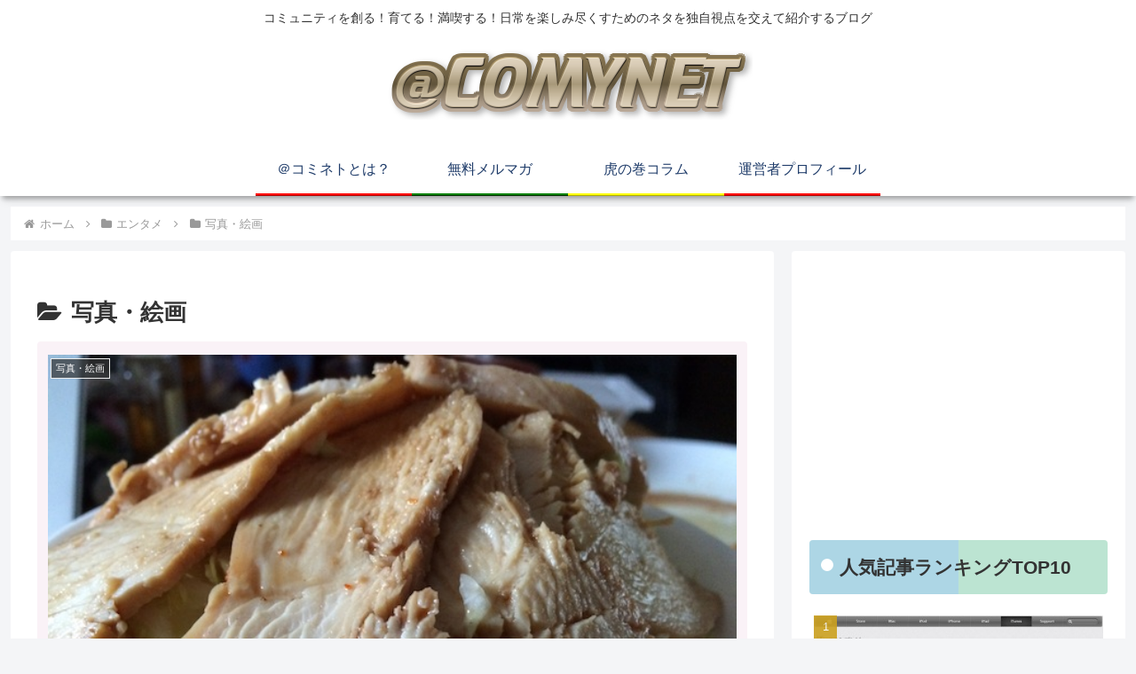

--- FILE ---
content_type: text/html; charset=utf-8
request_url: https://www.google.com/recaptcha/api2/aframe
body_size: 267
content:
<!DOCTYPE HTML><html><head><meta http-equiv="content-type" content="text/html; charset=UTF-8"></head><body><script nonce="ozq0R--6HTBpYdBsuz4D6Q">/** Anti-fraud and anti-abuse applications only. See google.com/recaptcha */ try{var clients={'sodar':'https://pagead2.googlesyndication.com/pagead/sodar?'};window.addEventListener("message",function(a){try{if(a.source===window.parent){var b=JSON.parse(a.data);var c=clients[b['id']];if(c){var d=document.createElement('img');d.src=c+b['params']+'&rc='+(localStorage.getItem("rc::a")?sessionStorage.getItem("rc::b"):"");window.document.body.appendChild(d);sessionStorage.setItem("rc::e",parseInt(sessionStorage.getItem("rc::e")||0)+1);localStorage.setItem("rc::h",'1768723221881');}}}catch(b){}});window.parent.postMessage("_grecaptcha_ready", "*");}catch(b){}</script></body></html>